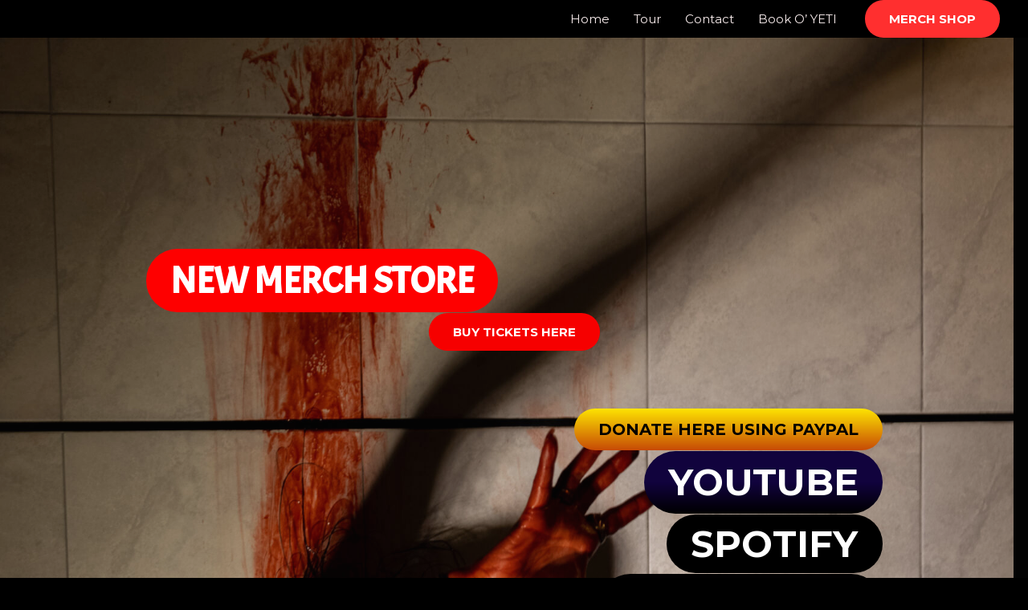

--- FILE ---
content_type: text/css
request_url: https://yetivalhalla.com/wp-content/uploads/elementor/css/post-125.css?ver=1763900501
body_size: 1474
content:
.elementor-125 .elementor-element.elementor-element-567911d > .elementor-container{max-width:917px;}.elementor-125 .elementor-element.elementor-element-567911d > .elementor-container > .elementor-column > .elementor-widget-wrap{align-content:center;align-items:center;}.elementor-125 .elementor-element.elementor-element-567911d:not(.elementor-motion-effects-element-type-background), .elementor-125 .elementor-element.elementor-element-567911d > .elementor-motion-effects-container > .elementor-motion-effects-layer{background-image:url("https://yetivalhalla.com/wp-content/uploads/2021/06/465A5386-scaled.jpg");background-position:-18px -120px;background-repeat:no-repeat;background-size:cover;}.elementor-125 .elementor-element.elementor-element-567911d > .elementor-background-overlay{background-color:#1C1C1D;opacity:0.13;transition:background 0.3s, border-radius 0.3s, opacity 0.3s;}.elementor-125 .elementor-element.elementor-element-567911d{transition:background 0.3s, border 0.3s, border-radius 0.3s, box-shadow 0.3s;margin-top:0px;margin-bottom:0px;padding:263px 0px 0px 0px;}.elementor-125 .elementor-element.elementor-element-b3743c8 > .elementor-widget-wrap > .elementor-widget:not(.elementor-widget__width-auto):not(.elementor-widget__width-initial):not(:last-child):not(.elementor-absolute){margin-bottom:1px;}.elementor-125 .elementor-element.elementor-element-6de8b64 .elementor-button{font-family:"Acme", Sans-serif;font-size:47px;background-color:#FE0000;}.elementor-125 .elementor-element.elementor-element-8c70887 .elementor-button{fill:#FFFFFF;color:#FFFFFF;background-color:#F60000;}.elementor-125 .elementor-element.elementor-element-8c70887 .elementor-button:hover, .elementor-125 .elementor-element.elementor-element-8c70887 .elementor-button:focus{color:#E90C0C;background-color:#691C7B;}.elementor-125 .elementor-element.elementor-element-8c70887 .elementor-button:hover svg, .elementor-125 .elementor-element.elementor-element-8c70887 .elementor-button:focus svg{fill:#E90C0C;}.elementor-125 .elementor-element.elementor-element-0cfef53{text-align:center;}.elementor-125 .elementor-element.elementor-element-0cfef53 .elementor-heading-title{color:#DEDEDE;font-family:"Rokkitt", Sans-serif;font-size:31px;font-weight:700;text-transform:uppercase;line-height:10em;letter-spacing:-1.2px;word-spacing:0.1em;text-shadow:0px 0px 10px rgba(0,0,0,0.3);}.elementor-125 .elementor-element.elementor-element-0cfef53 > .elementor-widget-container{margin:-174px -174px -174px -174px;padding:0px 0px 15px 0px;}.elementor-125 .elementor-element.elementor-element-68e66e9{text-align:center;}.elementor-125 .elementor-element.elementor-element-68e66e9 .elementor-heading-title{color:#EFEDED;font-size:50px;font-weight:800;text-transform:uppercase;font-style:italic;text-decoration:underline;}.elementor-125 .elementor-element.elementor-element-afde5b5{--spacer-size:70px;}.elementor-125 .elementor-element.elementor-element-909348c .elementor-button .elementor-align-icon-right{margin-left:24px;}.elementor-125 .elementor-element.elementor-element-909348c .elementor-button .elementor-align-icon-left{margin-right:24px;}.elementor-125 .elementor-element.elementor-element-909348c .elementor-button{fill:#000000;color:#000000;background-color:transparent;background-image:linear-gradient(180deg, #FDE402 0%, #C74A06 100%);}.elementor-125 .elementor-element.elementor-element-f1f059f .elementor-button .elementor-align-icon-right{margin-left:50px;}.elementor-125 .elementor-element.elementor-element-f1f059f .elementor-button .elementor-align-icon-left{margin-right:50px;}.elementor-125 .elementor-element.elementor-element-f1f059f .elementor-button{font-size:46px;background-color:transparent;background-image:linear-gradient(180deg, #11033D 50%, #000000 100%);}.elementor-125 .elementor-element.elementor-element-0b1b608 .elementor-button .elementor-align-icon-right{margin-left:50px;}.elementor-125 .elementor-element.elementor-element-0b1b608 .elementor-button .elementor-align-icon-left{margin-right:50px;}.elementor-125 .elementor-element.elementor-element-0b1b608 .elementor-button{font-size:46px;line-height:0.9em;letter-spacing:0.1px;word-spacing:0.1em;background-color:transparent;background-image:linear-gradient(180deg, #000000 54%, #000000 100%);}.elementor-125 .elementor-element.elementor-element-e0e20d2 .elementor-button .elementor-align-icon-right{margin-left:50px;}.elementor-125 .elementor-element.elementor-element-e0e20d2 .elementor-button .elementor-align-icon-left{margin-right:50px;}.elementor-125 .elementor-element.elementor-element-e0e20d2 .elementor-button{font-size:46px;background-color:transparent;background-image:linear-gradient(180deg, #020102 52%, #43092B 100%);}.elementor-125 .elementor-element.elementor-element-7620b34 .elementor-button .elementor-align-icon-right{margin-left:49px;}.elementor-125 .elementor-element.elementor-element-7620b34 .elementor-button .elementor-align-icon-left{margin-right:49px;}.elementor-125 .elementor-element.elementor-element-7620b34 .elementor-button{font-size:46px;line-height:0.9em;letter-spacing:-2.7px;background-color:transparent;background-image:linear-gradient(220deg, #020101 61%, #280F15 100%);}.elementor-125 .elementor-element.elementor-element-64232e5 .elementor-button{background-color:#F20000;}.elementor-125 .elementor-element.elementor-element-0810162{--spacer-size:10px;}.elementor-125 .elementor-element.elementor-element-444c24b .elementor-button{background-color:#C81616;}.elementor-125 .elementor-element.elementor-element-812f2e9{--spacer-size:10px;}.elementor-125 .elementor-element.elementor-element-019ed7f .elementor-button{background-color:#CF0E57;}.elementor-125 .elementor-element.elementor-element-a390b0d .elementor-button .elementor-align-icon-right{margin-left:0px;}.elementor-125 .elementor-element.elementor-element-a390b0d .elementor-button .elementor-align-icon-left{margin-right:0px;}.elementor-125 .elementor-element.elementor-element-a390b0d .elementor-button{background-color:#C01A1A;}.elementor-125 .elementor-element.elementor-element-6ee1046 .elementor-button .elementor-align-icon-right{margin-left:0px;}.elementor-125 .elementor-element.elementor-element-6ee1046 .elementor-button .elementor-align-icon-left{margin-right:0px;}.elementor-125 .elementor-element.elementor-element-6ee1046 .elementor-button{background-color:#B91D71;}.elementor-125 .elementor-element.elementor-element-7d71124 > .elementor-container{max-width:1145px;}.elementor-125 .elementor-element.elementor-element-7d71124{padding:67px 0px 150px 0px;}.elementor-125 .elementor-element.elementor-element-8b03254 > .elementor-widget-wrap > .elementor-widget:not(.elementor-widget__width-auto):not(.elementor-widget__width-initial):not(:last-child):not(.elementor-absolute){margin-bottom:2px;}.elementor-125 .elementor-element.elementor-element-2e78b54{text-align:center;}.elementor-125 .elementor-element.elementor-element-2e78b54 > .elementor-widget-container{padding:-18px -18px -18px -18px;}.elementor-125 .elementor-element.elementor-element-42c0ebc .elementor-wrapper{aspect-ratio:16 / 9;}.elementor-125 .elementor-element.elementor-element-ffacc1e{text-align:justify;color:#F8F3F3;font-size:14px;line-height:1.6em;letter-spacing:-0.1px;word-spacing:0.1em;}.elementor-125 .elementor-element.elementor-element-0fee648 > .elementor-container{max-width:1251px;}.elementor-125 .elementor-element.elementor-element-3a2f9eb{text-align:center;}.elementor-125 .elementor-element.elementor-element-3a2f9eb .elementor-heading-title{color:#00E96C;}.elementor-125 .elementor-element.elementor-element-28b6983 .elementor-button .elementor-align-icon-right{margin-left:9px;}.elementor-125 .elementor-element.elementor-element-28b6983 .elementor-button .elementor-align-icon-left{margin-right:9px;}.elementor-125 .elementor-element.elementor-element-28b6983 .elementor-button{background-color:#2AD410;border-radius:5px 5px 5px 5px;}.elementor-125 .elementor-element.elementor-element-28b6983 .elementor-button:hover, .elementor-125 .elementor-element.elementor-element-28b6983 .elementor-button:focus{background-color:#ED1919;}.elementor-125 .elementor-element.elementor-element-28b6983{width:100%;max-width:100%;}.elementor-125 .elementor-element.elementor-element-cc02bfa .elementor-button .elementor-align-icon-right{margin-left:9px;}.elementor-125 .elementor-element.elementor-element-cc02bfa .elementor-button .elementor-align-icon-left{margin-right:9px;}.elementor-125 .elementor-element.elementor-element-cc02bfa .elementor-button{font-size:31px;line-height:1.6em;letter-spacing:5.9px;word-spacing:0.1em;text-shadow:0px 0px 10px rgba(0,0,0,0.3);background-color:#1B3BA6;}.elementor-125 .elementor-element.elementor-element-cc02bfa .elementor-button:hover, .elementor-125 .elementor-element.elementor-element-cc02bfa .elementor-button:focus{color:#EFD100;border-color:#D40505;}.elementor-125 .elementor-element.elementor-element-cc02bfa .elementor-button:hover svg, .elementor-125 .elementor-element.elementor-element-cc02bfa .elementor-button:focus svg{fill:#EFD100;}.elementor-125 .elementor-element.elementor-element-75bafcb .elementor-button .elementor-align-icon-right{margin-left:8px;}.elementor-125 .elementor-element.elementor-element-75bafcb .elementor-button .elementor-align-icon-left{margin-right:8px;}.elementor-125 .elementor-element.elementor-element-75bafcb .elementor-button{line-height:3.2em;letter-spacing:10px;background-color:#051871;}.elementor-125 .elementor-element.elementor-element-75bafcb .elementor-button:hover, .elementor-125 .elementor-element.elementor-element-75bafcb .elementor-button:focus{background-color:#14F21F;}.elementor-125 .elementor-element.elementor-element-a50a7f3 > .elementor-container{max-width:1600px;}.elementor-125 .elementor-element.elementor-element-d3829e0 .elementor-button .elementor-align-icon-right{margin-left:11px;}.elementor-125 .elementor-element.elementor-element-d3829e0 .elementor-button .elementor-align-icon-left{margin-right:11px;}.elementor-125 .elementor-element.elementor-element-d3829e0 .elementor-button{line-height:2.5em;letter-spacing:0.3px;background-color:#04136C;border-style:double;}.elementor-125 .elementor-element.elementor-element-d3829e0 .elementor-button:hover, .elementor-125 .elementor-element.elementor-element-d3829e0 .elementor-button:focus{color:#F9DFDF;background-color:#1DED11;}.elementor-125 .elementor-element.elementor-element-d3829e0 .elementor-button:hover svg, .elementor-125 .elementor-element.elementor-element-d3829e0 .elementor-button:focus svg{fill:#F9DFDF;}.elementor-125 .elementor-element.elementor-element-eec80c1 .elementor-button .elementor-align-icon-right{margin-left:0px;}.elementor-125 .elementor-element.elementor-element-eec80c1 .elementor-button .elementor-align-icon-left{margin-right:0px;}.elementor-125 .elementor-element.elementor-element-eec80c1 .elementor-button{font-size:54px;background-color:transparent;background-image:linear-gradient(180deg, #2E3C9C 0%, #f2295b 100%);}.elementor-125 .elementor-element.elementor-element-eec80c1 .elementor-button:hover, .elementor-125 .elementor-element.elementor-element-eec80c1 .elementor-button:focus{color:#E11D1D;background-color:transparent;background-image:linear-gradient(180deg, #5DDE28 0%, #f2295b 100%);}.elementor-125 .elementor-element.elementor-element-eec80c1 .elementor-button:hover svg, .elementor-125 .elementor-element.elementor-element-eec80c1 .elementor-button:focus svg{fill:#E11D1D;}.elementor-125 .elementor-element.elementor-element-c305823 .elementor-button .elementor-align-icon-right{margin-left:0px;}.elementor-125 .elementor-element.elementor-element-c305823 .elementor-button .elementor-align-icon-left{margin-right:0px;}.elementor-125 .elementor-element.elementor-element-c305823 .elementor-button{font-size:63px;line-height:1.2em;fill:#FFFAFA;color:#FFFAFA;background-color:#2893A5;}.elementor-125 .elementor-element.elementor-element-c305823 .elementor-button:hover, .elementor-125 .elementor-element.elementor-element-c305823 .elementor-button:focus{background-color:#65F312;}.elementor-125 .elementor-element.elementor-element-82092e7{text-align:right;width:var( --container-widget-width, 989px );max-width:989px;--container-widget-width:989px;--container-widget-flex-grow:0;}.elementor-125 .elementor-element.elementor-element-82092e7 .elementor-heading-title{color:#ffffff;font-family:"Nosifer", Sans-serif;font-size:73px;font-weight:100;text-transform:capitalize;font-style:oblique;text-decoration:none;line-height:3em;letter-spacing:-5px;text-shadow:0px 0px 0px rgba(0,0,0,0.3);mix-blend-mode:difference;}.elementor-125 .elementor-element.elementor-element-82092e7 > .elementor-widget-container{padding:250px 0px 13px 0px;transition:background 3s;}.elementor-125 .elementor-element.elementor-element-82092e7:hover .elementor-widget-container{background-color:transparent;background-image:linear-gradient(190deg, #65015800 0%, #E6098500 0%);}body.elementor-page-125:not(.elementor-motion-effects-element-type-background), body.elementor-page-125 > .elementor-motion-effects-container > .elementor-motion-effects-layer{background-color:#000000;}@media(min-width:768px){.elementor-125 .elementor-element.elementor-element-8b03254{width:98%;}.elementor-125 .elementor-element.elementor-element-1c4b3e6{width:2%;}}@media(max-width:1024px){.elementor-125 .elementor-element.elementor-element-567911d:not(.elementor-motion-effects-element-type-background), .elementor-125 .elementor-element.elementor-element-567911d > .elementor-motion-effects-container > .elementor-motion-effects-layer{background-position:0px 0px;}.elementor-125 .elementor-element.elementor-element-567911d{padding:200px 25px 0px 25px;}.elementor-125 .elementor-element.elementor-element-7d71124{padding:100px 25px 100px 25px;}}@media(max-width:767px){.elementor-125 .elementor-element.elementor-element-567911d:not(.elementor-motion-effects-element-type-background), .elementor-125 .elementor-element.elementor-element-567911d > .elementor-motion-effects-container > .elementor-motion-effects-layer{background-position:0px 0px;}.elementor-125 .elementor-element.elementor-element-567911d{padding:150px 20px 0px 20px;}.elementor-125 .elementor-element.elementor-element-0cfef53 > .elementor-widget-container{padding:0px 0px 5px 0px;}.elementor-125 .elementor-element.elementor-element-7d71124{padding:75px 20px 50px 20px;}.elementor-125 .elementor-element.elementor-element-82092e7 > .elementor-widget-container{padding:0px 0px 10px 0px;}}@media(min-width:1025px){.elementor-125 .elementor-element.elementor-element-567911d:not(.elementor-motion-effects-element-type-background), .elementor-125 .elementor-element.elementor-element-567911d > .elementor-motion-effects-container > .elementor-motion-effects-layer{background-attachment:scroll;}}